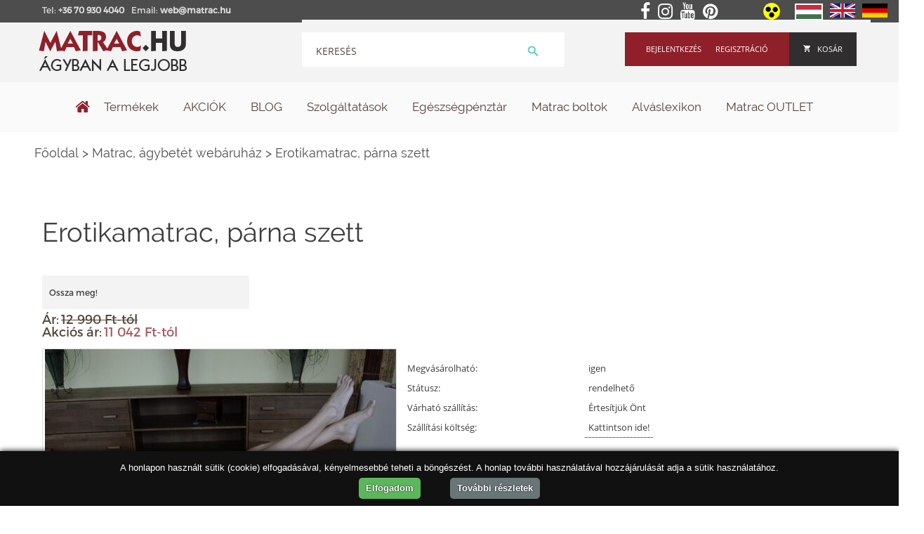

--- FILE ---
content_type: text/html; charset=utf-8
request_url: https://www.google.com/recaptcha/api2/anchor?ar=1&k=6LeepnkaAAAAABWbF_fepqxzhhyIAcmdBal2vKxT&co=aHR0cHM6Ly9tYXRyYWMuaHU6NDQz&hl=en&v=N67nZn4AqZkNcbeMu4prBgzg&size=normal&anchor-ms=20000&execute-ms=30000&cb=10e2lz9nlscd
body_size: 49567
content:
<!DOCTYPE HTML><html dir="ltr" lang="en"><head><meta http-equiv="Content-Type" content="text/html; charset=UTF-8">
<meta http-equiv="X-UA-Compatible" content="IE=edge">
<title>reCAPTCHA</title>
<style type="text/css">
/* cyrillic-ext */
@font-face {
  font-family: 'Roboto';
  font-style: normal;
  font-weight: 400;
  font-stretch: 100%;
  src: url(//fonts.gstatic.com/s/roboto/v48/KFO7CnqEu92Fr1ME7kSn66aGLdTylUAMa3GUBHMdazTgWw.woff2) format('woff2');
  unicode-range: U+0460-052F, U+1C80-1C8A, U+20B4, U+2DE0-2DFF, U+A640-A69F, U+FE2E-FE2F;
}
/* cyrillic */
@font-face {
  font-family: 'Roboto';
  font-style: normal;
  font-weight: 400;
  font-stretch: 100%;
  src: url(//fonts.gstatic.com/s/roboto/v48/KFO7CnqEu92Fr1ME7kSn66aGLdTylUAMa3iUBHMdazTgWw.woff2) format('woff2');
  unicode-range: U+0301, U+0400-045F, U+0490-0491, U+04B0-04B1, U+2116;
}
/* greek-ext */
@font-face {
  font-family: 'Roboto';
  font-style: normal;
  font-weight: 400;
  font-stretch: 100%;
  src: url(//fonts.gstatic.com/s/roboto/v48/KFO7CnqEu92Fr1ME7kSn66aGLdTylUAMa3CUBHMdazTgWw.woff2) format('woff2');
  unicode-range: U+1F00-1FFF;
}
/* greek */
@font-face {
  font-family: 'Roboto';
  font-style: normal;
  font-weight: 400;
  font-stretch: 100%;
  src: url(//fonts.gstatic.com/s/roboto/v48/KFO7CnqEu92Fr1ME7kSn66aGLdTylUAMa3-UBHMdazTgWw.woff2) format('woff2');
  unicode-range: U+0370-0377, U+037A-037F, U+0384-038A, U+038C, U+038E-03A1, U+03A3-03FF;
}
/* math */
@font-face {
  font-family: 'Roboto';
  font-style: normal;
  font-weight: 400;
  font-stretch: 100%;
  src: url(//fonts.gstatic.com/s/roboto/v48/KFO7CnqEu92Fr1ME7kSn66aGLdTylUAMawCUBHMdazTgWw.woff2) format('woff2');
  unicode-range: U+0302-0303, U+0305, U+0307-0308, U+0310, U+0312, U+0315, U+031A, U+0326-0327, U+032C, U+032F-0330, U+0332-0333, U+0338, U+033A, U+0346, U+034D, U+0391-03A1, U+03A3-03A9, U+03B1-03C9, U+03D1, U+03D5-03D6, U+03F0-03F1, U+03F4-03F5, U+2016-2017, U+2034-2038, U+203C, U+2040, U+2043, U+2047, U+2050, U+2057, U+205F, U+2070-2071, U+2074-208E, U+2090-209C, U+20D0-20DC, U+20E1, U+20E5-20EF, U+2100-2112, U+2114-2115, U+2117-2121, U+2123-214F, U+2190, U+2192, U+2194-21AE, U+21B0-21E5, U+21F1-21F2, U+21F4-2211, U+2213-2214, U+2216-22FF, U+2308-230B, U+2310, U+2319, U+231C-2321, U+2336-237A, U+237C, U+2395, U+239B-23B7, U+23D0, U+23DC-23E1, U+2474-2475, U+25AF, U+25B3, U+25B7, U+25BD, U+25C1, U+25CA, U+25CC, U+25FB, U+266D-266F, U+27C0-27FF, U+2900-2AFF, U+2B0E-2B11, U+2B30-2B4C, U+2BFE, U+3030, U+FF5B, U+FF5D, U+1D400-1D7FF, U+1EE00-1EEFF;
}
/* symbols */
@font-face {
  font-family: 'Roboto';
  font-style: normal;
  font-weight: 400;
  font-stretch: 100%;
  src: url(//fonts.gstatic.com/s/roboto/v48/KFO7CnqEu92Fr1ME7kSn66aGLdTylUAMaxKUBHMdazTgWw.woff2) format('woff2');
  unicode-range: U+0001-000C, U+000E-001F, U+007F-009F, U+20DD-20E0, U+20E2-20E4, U+2150-218F, U+2190, U+2192, U+2194-2199, U+21AF, U+21E6-21F0, U+21F3, U+2218-2219, U+2299, U+22C4-22C6, U+2300-243F, U+2440-244A, U+2460-24FF, U+25A0-27BF, U+2800-28FF, U+2921-2922, U+2981, U+29BF, U+29EB, U+2B00-2BFF, U+4DC0-4DFF, U+FFF9-FFFB, U+10140-1018E, U+10190-1019C, U+101A0, U+101D0-101FD, U+102E0-102FB, U+10E60-10E7E, U+1D2C0-1D2D3, U+1D2E0-1D37F, U+1F000-1F0FF, U+1F100-1F1AD, U+1F1E6-1F1FF, U+1F30D-1F30F, U+1F315, U+1F31C, U+1F31E, U+1F320-1F32C, U+1F336, U+1F378, U+1F37D, U+1F382, U+1F393-1F39F, U+1F3A7-1F3A8, U+1F3AC-1F3AF, U+1F3C2, U+1F3C4-1F3C6, U+1F3CA-1F3CE, U+1F3D4-1F3E0, U+1F3ED, U+1F3F1-1F3F3, U+1F3F5-1F3F7, U+1F408, U+1F415, U+1F41F, U+1F426, U+1F43F, U+1F441-1F442, U+1F444, U+1F446-1F449, U+1F44C-1F44E, U+1F453, U+1F46A, U+1F47D, U+1F4A3, U+1F4B0, U+1F4B3, U+1F4B9, U+1F4BB, U+1F4BF, U+1F4C8-1F4CB, U+1F4D6, U+1F4DA, U+1F4DF, U+1F4E3-1F4E6, U+1F4EA-1F4ED, U+1F4F7, U+1F4F9-1F4FB, U+1F4FD-1F4FE, U+1F503, U+1F507-1F50B, U+1F50D, U+1F512-1F513, U+1F53E-1F54A, U+1F54F-1F5FA, U+1F610, U+1F650-1F67F, U+1F687, U+1F68D, U+1F691, U+1F694, U+1F698, U+1F6AD, U+1F6B2, U+1F6B9-1F6BA, U+1F6BC, U+1F6C6-1F6CF, U+1F6D3-1F6D7, U+1F6E0-1F6EA, U+1F6F0-1F6F3, U+1F6F7-1F6FC, U+1F700-1F7FF, U+1F800-1F80B, U+1F810-1F847, U+1F850-1F859, U+1F860-1F887, U+1F890-1F8AD, U+1F8B0-1F8BB, U+1F8C0-1F8C1, U+1F900-1F90B, U+1F93B, U+1F946, U+1F984, U+1F996, U+1F9E9, U+1FA00-1FA6F, U+1FA70-1FA7C, U+1FA80-1FA89, U+1FA8F-1FAC6, U+1FACE-1FADC, U+1FADF-1FAE9, U+1FAF0-1FAF8, U+1FB00-1FBFF;
}
/* vietnamese */
@font-face {
  font-family: 'Roboto';
  font-style: normal;
  font-weight: 400;
  font-stretch: 100%;
  src: url(//fonts.gstatic.com/s/roboto/v48/KFO7CnqEu92Fr1ME7kSn66aGLdTylUAMa3OUBHMdazTgWw.woff2) format('woff2');
  unicode-range: U+0102-0103, U+0110-0111, U+0128-0129, U+0168-0169, U+01A0-01A1, U+01AF-01B0, U+0300-0301, U+0303-0304, U+0308-0309, U+0323, U+0329, U+1EA0-1EF9, U+20AB;
}
/* latin-ext */
@font-face {
  font-family: 'Roboto';
  font-style: normal;
  font-weight: 400;
  font-stretch: 100%;
  src: url(//fonts.gstatic.com/s/roboto/v48/KFO7CnqEu92Fr1ME7kSn66aGLdTylUAMa3KUBHMdazTgWw.woff2) format('woff2');
  unicode-range: U+0100-02BA, U+02BD-02C5, U+02C7-02CC, U+02CE-02D7, U+02DD-02FF, U+0304, U+0308, U+0329, U+1D00-1DBF, U+1E00-1E9F, U+1EF2-1EFF, U+2020, U+20A0-20AB, U+20AD-20C0, U+2113, U+2C60-2C7F, U+A720-A7FF;
}
/* latin */
@font-face {
  font-family: 'Roboto';
  font-style: normal;
  font-weight: 400;
  font-stretch: 100%;
  src: url(//fonts.gstatic.com/s/roboto/v48/KFO7CnqEu92Fr1ME7kSn66aGLdTylUAMa3yUBHMdazQ.woff2) format('woff2');
  unicode-range: U+0000-00FF, U+0131, U+0152-0153, U+02BB-02BC, U+02C6, U+02DA, U+02DC, U+0304, U+0308, U+0329, U+2000-206F, U+20AC, U+2122, U+2191, U+2193, U+2212, U+2215, U+FEFF, U+FFFD;
}
/* cyrillic-ext */
@font-face {
  font-family: 'Roboto';
  font-style: normal;
  font-weight: 500;
  font-stretch: 100%;
  src: url(//fonts.gstatic.com/s/roboto/v48/KFO7CnqEu92Fr1ME7kSn66aGLdTylUAMa3GUBHMdazTgWw.woff2) format('woff2');
  unicode-range: U+0460-052F, U+1C80-1C8A, U+20B4, U+2DE0-2DFF, U+A640-A69F, U+FE2E-FE2F;
}
/* cyrillic */
@font-face {
  font-family: 'Roboto';
  font-style: normal;
  font-weight: 500;
  font-stretch: 100%;
  src: url(//fonts.gstatic.com/s/roboto/v48/KFO7CnqEu92Fr1ME7kSn66aGLdTylUAMa3iUBHMdazTgWw.woff2) format('woff2');
  unicode-range: U+0301, U+0400-045F, U+0490-0491, U+04B0-04B1, U+2116;
}
/* greek-ext */
@font-face {
  font-family: 'Roboto';
  font-style: normal;
  font-weight: 500;
  font-stretch: 100%;
  src: url(//fonts.gstatic.com/s/roboto/v48/KFO7CnqEu92Fr1ME7kSn66aGLdTylUAMa3CUBHMdazTgWw.woff2) format('woff2');
  unicode-range: U+1F00-1FFF;
}
/* greek */
@font-face {
  font-family: 'Roboto';
  font-style: normal;
  font-weight: 500;
  font-stretch: 100%;
  src: url(//fonts.gstatic.com/s/roboto/v48/KFO7CnqEu92Fr1ME7kSn66aGLdTylUAMa3-UBHMdazTgWw.woff2) format('woff2');
  unicode-range: U+0370-0377, U+037A-037F, U+0384-038A, U+038C, U+038E-03A1, U+03A3-03FF;
}
/* math */
@font-face {
  font-family: 'Roboto';
  font-style: normal;
  font-weight: 500;
  font-stretch: 100%;
  src: url(//fonts.gstatic.com/s/roboto/v48/KFO7CnqEu92Fr1ME7kSn66aGLdTylUAMawCUBHMdazTgWw.woff2) format('woff2');
  unicode-range: U+0302-0303, U+0305, U+0307-0308, U+0310, U+0312, U+0315, U+031A, U+0326-0327, U+032C, U+032F-0330, U+0332-0333, U+0338, U+033A, U+0346, U+034D, U+0391-03A1, U+03A3-03A9, U+03B1-03C9, U+03D1, U+03D5-03D6, U+03F0-03F1, U+03F4-03F5, U+2016-2017, U+2034-2038, U+203C, U+2040, U+2043, U+2047, U+2050, U+2057, U+205F, U+2070-2071, U+2074-208E, U+2090-209C, U+20D0-20DC, U+20E1, U+20E5-20EF, U+2100-2112, U+2114-2115, U+2117-2121, U+2123-214F, U+2190, U+2192, U+2194-21AE, U+21B0-21E5, U+21F1-21F2, U+21F4-2211, U+2213-2214, U+2216-22FF, U+2308-230B, U+2310, U+2319, U+231C-2321, U+2336-237A, U+237C, U+2395, U+239B-23B7, U+23D0, U+23DC-23E1, U+2474-2475, U+25AF, U+25B3, U+25B7, U+25BD, U+25C1, U+25CA, U+25CC, U+25FB, U+266D-266F, U+27C0-27FF, U+2900-2AFF, U+2B0E-2B11, U+2B30-2B4C, U+2BFE, U+3030, U+FF5B, U+FF5D, U+1D400-1D7FF, U+1EE00-1EEFF;
}
/* symbols */
@font-face {
  font-family: 'Roboto';
  font-style: normal;
  font-weight: 500;
  font-stretch: 100%;
  src: url(//fonts.gstatic.com/s/roboto/v48/KFO7CnqEu92Fr1ME7kSn66aGLdTylUAMaxKUBHMdazTgWw.woff2) format('woff2');
  unicode-range: U+0001-000C, U+000E-001F, U+007F-009F, U+20DD-20E0, U+20E2-20E4, U+2150-218F, U+2190, U+2192, U+2194-2199, U+21AF, U+21E6-21F0, U+21F3, U+2218-2219, U+2299, U+22C4-22C6, U+2300-243F, U+2440-244A, U+2460-24FF, U+25A0-27BF, U+2800-28FF, U+2921-2922, U+2981, U+29BF, U+29EB, U+2B00-2BFF, U+4DC0-4DFF, U+FFF9-FFFB, U+10140-1018E, U+10190-1019C, U+101A0, U+101D0-101FD, U+102E0-102FB, U+10E60-10E7E, U+1D2C0-1D2D3, U+1D2E0-1D37F, U+1F000-1F0FF, U+1F100-1F1AD, U+1F1E6-1F1FF, U+1F30D-1F30F, U+1F315, U+1F31C, U+1F31E, U+1F320-1F32C, U+1F336, U+1F378, U+1F37D, U+1F382, U+1F393-1F39F, U+1F3A7-1F3A8, U+1F3AC-1F3AF, U+1F3C2, U+1F3C4-1F3C6, U+1F3CA-1F3CE, U+1F3D4-1F3E0, U+1F3ED, U+1F3F1-1F3F3, U+1F3F5-1F3F7, U+1F408, U+1F415, U+1F41F, U+1F426, U+1F43F, U+1F441-1F442, U+1F444, U+1F446-1F449, U+1F44C-1F44E, U+1F453, U+1F46A, U+1F47D, U+1F4A3, U+1F4B0, U+1F4B3, U+1F4B9, U+1F4BB, U+1F4BF, U+1F4C8-1F4CB, U+1F4D6, U+1F4DA, U+1F4DF, U+1F4E3-1F4E6, U+1F4EA-1F4ED, U+1F4F7, U+1F4F9-1F4FB, U+1F4FD-1F4FE, U+1F503, U+1F507-1F50B, U+1F50D, U+1F512-1F513, U+1F53E-1F54A, U+1F54F-1F5FA, U+1F610, U+1F650-1F67F, U+1F687, U+1F68D, U+1F691, U+1F694, U+1F698, U+1F6AD, U+1F6B2, U+1F6B9-1F6BA, U+1F6BC, U+1F6C6-1F6CF, U+1F6D3-1F6D7, U+1F6E0-1F6EA, U+1F6F0-1F6F3, U+1F6F7-1F6FC, U+1F700-1F7FF, U+1F800-1F80B, U+1F810-1F847, U+1F850-1F859, U+1F860-1F887, U+1F890-1F8AD, U+1F8B0-1F8BB, U+1F8C0-1F8C1, U+1F900-1F90B, U+1F93B, U+1F946, U+1F984, U+1F996, U+1F9E9, U+1FA00-1FA6F, U+1FA70-1FA7C, U+1FA80-1FA89, U+1FA8F-1FAC6, U+1FACE-1FADC, U+1FADF-1FAE9, U+1FAF0-1FAF8, U+1FB00-1FBFF;
}
/* vietnamese */
@font-face {
  font-family: 'Roboto';
  font-style: normal;
  font-weight: 500;
  font-stretch: 100%;
  src: url(//fonts.gstatic.com/s/roboto/v48/KFO7CnqEu92Fr1ME7kSn66aGLdTylUAMa3OUBHMdazTgWw.woff2) format('woff2');
  unicode-range: U+0102-0103, U+0110-0111, U+0128-0129, U+0168-0169, U+01A0-01A1, U+01AF-01B0, U+0300-0301, U+0303-0304, U+0308-0309, U+0323, U+0329, U+1EA0-1EF9, U+20AB;
}
/* latin-ext */
@font-face {
  font-family: 'Roboto';
  font-style: normal;
  font-weight: 500;
  font-stretch: 100%;
  src: url(//fonts.gstatic.com/s/roboto/v48/KFO7CnqEu92Fr1ME7kSn66aGLdTylUAMa3KUBHMdazTgWw.woff2) format('woff2');
  unicode-range: U+0100-02BA, U+02BD-02C5, U+02C7-02CC, U+02CE-02D7, U+02DD-02FF, U+0304, U+0308, U+0329, U+1D00-1DBF, U+1E00-1E9F, U+1EF2-1EFF, U+2020, U+20A0-20AB, U+20AD-20C0, U+2113, U+2C60-2C7F, U+A720-A7FF;
}
/* latin */
@font-face {
  font-family: 'Roboto';
  font-style: normal;
  font-weight: 500;
  font-stretch: 100%;
  src: url(//fonts.gstatic.com/s/roboto/v48/KFO7CnqEu92Fr1ME7kSn66aGLdTylUAMa3yUBHMdazQ.woff2) format('woff2');
  unicode-range: U+0000-00FF, U+0131, U+0152-0153, U+02BB-02BC, U+02C6, U+02DA, U+02DC, U+0304, U+0308, U+0329, U+2000-206F, U+20AC, U+2122, U+2191, U+2193, U+2212, U+2215, U+FEFF, U+FFFD;
}
/* cyrillic-ext */
@font-face {
  font-family: 'Roboto';
  font-style: normal;
  font-weight: 900;
  font-stretch: 100%;
  src: url(//fonts.gstatic.com/s/roboto/v48/KFO7CnqEu92Fr1ME7kSn66aGLdTylUAMa3GUBHMdazTgWw.woff2) format('woff2');
  unicode-range: U+0460-052F, U+1C80-1C8A, U+20B4, U+2DE0-2DFF, U+A640-A69F, U+FE2E-FE2F;
}
/* cyrillic */
@font-face {
  font-family: 'Roboto';
  font-style: normal;
  font-weight: 900;
  font-stretch: 100%;
  src: url(//fonts.gstatic.com/s/roboto/v48/KFO7CnqEu92Fr1ME7kSn66aGLdTylUAMa3iUBHMdazTgWw.woff2) format('woff2');
  unicode-range: U+0301, U+0400-045F, U+0490-0491, U+04B0-04B1, U+2116;
}
/* greek-ext */
@font-face {
  font-family: 'Roboto';
  font-style: normal;
  font-weight: 900;
  font-stretch: 100%;
  src: url(//fonts.gstatic.com/s/roboto/v48/KFO7CnqEu92Fr1ME7kSn66aGLdTylUAMa3CUBHMdazTgWw.woff2) format('woff2');
  unicode-range: U+1F00-1FFF;
}
/* greek */
@font-face {
  font-family: 'Roboto';
  font-style: normal;
  font-weight: 900;
  font-stretch: 100%;
  src: url(//fonts.gstatic.com/s/roboto/v48/KFO7CnqEu92Fr1ME7kSn66aGLdTylUAMa3-UBHMdazTgWw.woff2) format('woff2');
  unicode-range: U+0370-0377, U+037A-037F, U+0384-038A, U+038C, U+038E-03A1, U+03A3-03FF;
}
/* math */
@font-face {
  font-family: 'Roboto';
  font-style: normal;
  font-weight: 900;
  font-stretch: 100%;
  src: url(//fonts.gstatic.com/s/roboto/v48/KFO7CnqEu92Fr1ME7kSn66aGLdTylUAMawCUBHMdazTgWw.woff2) format('woff2');
  unicode-range: U+0302-0303, U+0305, U+0307-0308, U+0310, U+0312, U+0315, U+031A, U+0326-0327, U+032C, U+032F-0330, U+0332-0333, U+0338, U+033A, U+0346, U+034D, U+0391-03A1, U+03A3-03A9, U+03B1-03C9, U+03D1, U+03D5-03D6, U+03F0-03F1, U+03F4-03F5, U+2016-2017, U+2034-2038, U+203C, U+2040, U+2043, U+2047, U+2050, U+2057, U+205F, U+2070-2071, U+2074-208E, U+2090-209C, U+20D0-20DC, U+20E1, U+20E5-20EF, U+2100-2112, U+2114-2115, U+2117-2121, U+2123-214F, U+2190, U+2192, U+2194-21AE, U+21B0-21E5, U+21F1-21F2, U+21F4-2211, U+2213-2214, U+2216-22FF, U+2308-230B, U+2310, U+2319, U+231C-2321, U+2336-237A, U+237C, U+2395, U+239B-23B7, U+23D0, U+23DC-23E1, U+2474-2475, U+25AF, U+25B3, U+25B7, U+25BD, U+25C1, U+25CA, U+25CC, U+25FB, U+266D-266F, U+27C0-27FF, U+2900-2AFF, U+2B0E-2B11, U+2B30-2B4C, U+2BFE, U+3030, U+FF5B, U+FF5D, U+1D400-1D7FF, U+1EE00-1EEFF;
}
/* symbols */
@font-face {
  font-family: 'Roboto';
  font-style: normal;
  font-weight: 900;
  font-stretch: 100%;
  src: url(//fonts.gstatic.com/s/roboto/v48/KFO7CnqEu92Fr1ME7kSn66aGLdTylUAMaxKUBHMdazTgWw.woff2) format('woff2');
  unicode-range: U+0001-000C, U+000E-001F, U+007F-009F, U+20DD-20E0, U+20E2-20E4, U+2150-218F, U+2190, U+2192, U+2194-2199, U+21AF, U+21E6-21F0, U+21F3, U+2218-2219, U+2299, U+22C4-22C6, U+2300-243F, U+2440-244A, U+2460-24FF, U+25A0-27BF, U+2800-28FF, U+2921-2922, U+2981, U+29BF, U+29EB, U+2B00-2BFF, U+4DC0-4DFF, U+FFF9-FFFB, U+10140-1018E, U+10190-1019C, U+101A0, U+101D0-101FD, U+102E0-102FB, U+10E60-10E7E, U+1D2C0-1D2D3, U+1D2E0-1D37F, U+1F000-1F0FF, U+1F100-1F1AD, U+1F1E6-1F1FF, U+1F30D-1F30F, U+1F315, U+1F31C, U+1F31E, U+1F320-1F32C, U+1F336, U+1F378, U+1F37D, U+1F382, U+1F393-1F39F, U+1F3A7-1F3A8, U+1F3AC-1F3AF, U+1F3C2, U+1F3C4-1F3C6, U+1F3CA-1F3CE, U+1F3D4-1F3E0, U+1F3ED, U+1F3F1-1F3F3, U+1F3F5-1F3F7, U+1F408, U+1F415, U+1F41F, U+1F426, U+1F43F, U+1F441-1F442, U+1F444, U+1F446-1F449, U+1F44C-1F44E, U+1F453, U+1F46A, U+1F47D, U+1F4A3, U+1F4B0, U+1F4B3, U+1F4B9, U+1F4BB, U+1F4BF, U+1F4C8-1F4CB, U+1F4D6, U+1F4DA, U+1F4DF, U+1F4E3-1F4E6, U+1F4EA-1F4ED, U+1F4F7, U+1F4F9-1F4FB, U+1F4FD-1F4FE, U+1F503, U+1F507-1F50B, U+1F50D, U+1F512-1F513, U+1F53E-1F54A, U+1F54F-1F5FA, U+1F610, U+1F650-1F67F, U+1F687, U+1F68D, U+1F691, U+1F694, U+1F698, U+1F6AD, U+1F6B2, U+1F6B9-1F6BA, U+1F6BC, U+1F6C6-1F6CF, U+1F6D3-1F6D7, U+1F6E0-1F6EA, U+1F6F0-1F6F3, U+1F6F7-1F6FC, U+1F700-1F7FF, U+1F800-1F80B, U+1F810-1F847, U+1F850-1F859, U+1F860-1F887, U+1F890-1F8AD, U+1F8B0-1F8BB, U+1F8C0-1F8C1, U+1F900-1F90B, U+1F93B, U+1F946, U+1F984, U+1F996, U+1F9E9, U+1FA00-1FA6F, U+1FA70-1FA7C, U+1FA80-1FA89, U+1FA8F-1FAC6, U+1FACE-1FADC, U+1FADF-1FAE9, U+1FAF0-1FAF8, U+1FB00-1FBFF;
}
/* vietnamese */
@font-face {
  font-family: 'Roboto';
  font-style: normal;
  font-weight: 900;
  font-stretch: 100%;
  src: url(//fonts.gstatic.com/s/roboto/v48/KFO7CnqEu92Fr1ME7kSn66aGLdTylUAMa3OUBHMdazTgWw.woff2) format('woff2');
  unicode-range: U+0102-0103, U+0110-0111, U+0128-0129, U+0168-0169, U+01A0-01A1, U+01AF-01B0, U+0300-0301, U+0303-0304, U+0308-0309, U+0323, U+0329, U+1EA0-1EF9, U+20AB;
}
/* latin-ext */
@font-face {
  font-family: 'Roboto';
  font-style: normal;
  font-weight: 900;
  font-stretch: 100%;
  src: url(//fonts.gstatic.com/s/roboto/v48/KFO7CnqEu92Fr1ME7kSn66aGLdTylUAMa3KUBHMdazTgWw.woff2) format('woff2');
  unicode-range: U+0100-02BA, U+02BD-02C5, U+02C7-02CC, U+02CE-02D7, U+02DD-02FF, U+0304, U+0308, U+0329, U+1D00-1DBF, U+1E00-1E9F, U+1EF2-1EFF, U+2020, U+20A0-20AB, U+20AD-20C0, U+2113, U+2C60-2C7F, U+A720-A7FF;
}
/* latin */
@font-face {
  font-family: 'Roboto';
  font-style: normal;
  font-weight: 900;
  font-stretch: 100%;
  src: url(//fonts.gstatic.com/s/roboto/v48/KFO7CnqEu92Fr1ME7kSn66aGLdTylUAMa3yUBHMdazQ.woff2) format('woff2');
  unicode-range: U+0000-00FF, U+0131, U+0152-0153, U+02BB-02BC, U+02C6, U+02DA, U+02DC, U+0304, U+0308, U+0329, U+2000-206F, U+20AC, U+2122, U+2191, U+2193, U+2212, U+2215, U+FEFF, U+FFFD;
}

</style>
<link rel="stylesheet" type="text/css" href="https://www.gstatic.com/recaptcha/releases/N67nZn4AqZkNcbeMu4prBgzg/styles__ltr.css">
<script nonce="tf3NqO43n42cneo0x-ucgQ" type="text/javascript">window['__recaptcha_api'] = 'https://www.google.com/recaptcha/api2/';</script>
<script type="text/javascript" src="https://www.gstatic.com/recaptcha/releases/N67nZn4AqZkNcbeMu4prBgzg/recaptcha__en.js" nonce="tf3NqO43n42cneo0x-ucgQ">
      
    </script></head>
<body><div id="rc-anchor-alert" class="rc-anchor-alert"></div>
<input type="hidden" id="recaptcha-token" value="[base64]">
<script type="text/javascript" nonce="tf3NqO43n42cneo0x-ucgQ">
      recaptcha.anchor.Main.init("[\x22ainput\x22,[\x22bgdata\x22,\x22\x22,\[base64]/[base64]/MjU1Ong/[base64]/[base64]/[base64]/[base64]/[base64]/[base64]/[base64]/[base64]/[base64]/[base64]/[base64]/[base64]/[base64]/[base64]/[base64]\\u003d\x22,\[base64]\x22,\[base64]/wpUbw6fDgMK1cgrDrjvCnT7Cj8OwasO/TcK/MMOYZ8OQOsKaOiVXXAHCksKjD8OQwokPLhIJKcOxwqhnCcO1NcO8KsKlwpvDtMOkwo8gb8OwDyrCpjzDpkHCiFrCvEd5wo8SSVQATMKqwq/Dg2fDlgwzw5fCpHrDgsOye8Kkwodpwo/Dq8KlwqodwpfChMKiw5xvw7x2wobDqMOew5/CkxzDswrCi8OzYyTCnMK7MMOwwqHCjGzDkcKIw4BDb8Ksw5YtE8OJTsK1wpYYD8K0w7PDm8OUWijCuEvDv0Y8wpgOS1tTAQTDuXXCh8OoCwZfw5Ecwptfw6vDq8KAw4caCMKLw7RpwrQ9wp3CoR/DnEnCrMK4w4rDsU/CjsOPwqrCuyPCqMOtV8K2FDrChTrCtGPDtMOCGUpbwpvDvMOkw7ZMdSdewoPDjHnDgMKJcSrCpMOWw57CqMKEwrvCucK1wqsYwoDCslvClh3CiUDDvcKHNgrDgsKTFMOuQMOdL0llw6bCuV3DkAIlw5zCgsOdwqFPPcKYCzB/P8Kyw4U+wobCmMOJEsK6fwp1woLDpX3DvmsmNDfDnsOWwo5vw69owq/CjE/[base64]/DvMOuwp1TNsKzwpEbL8KKbgdgw6TCs8OtwoTDvhA3bEV0Q8KMwrjDuDZWw70HXcOIwo9wTMKnw6fDoWhHwocDwqJEwqo+wp/CiUHCkMK0IhXCu0/DhsOlCErCmcK1PTbCjMOXVH8gw5DCsFDDkcOxSMK3aSrCkMOSw4nDocKdwq/DlHlKX1BmTcKUBllvwrNJbcOGwrd9JHpGw7PCuCk5EQgmw5nDqMOJNMOEw7BGw4d+w7QEwr/CmGN/Dyl9HBlMHWfDusOlbhYMHkzDuXTDuDPDuMO5BUJ2OEYBdMKawpzDsWB/EzIRw7TCmcOOMsOtw45aSMOPAkQMJmfClMKWPADCowFLYsKKw5zCtcKNPsKOHcO9IRnDoMOWw4PDo2XDhlJVfMKVwo3Di8O9w5Vrw6Akw7/CrkHDjAZjH8ODwq/DjMKHGCJJQMKGw5B7wpLDln7CjcKeamY8w5omwodyQcKqFB0rZsOSZcOXw4vCrTVSwp9xwo/DpGI/wqwvw7nDkcKvXcKuw6/[base64]/Dj8OabsOjw5sQw4zChynCmUDDtD1twqIGwpjDisKvwrcuESrDjcOawpDCpQpbwrXCv8KXOsKGw5zCuiPDjMO6wrXCkMK4wqPDrcO+wp7DoWzDv8O/w4lvYBFvwrbClcObw4TDrycAPQvCgXBqU8KfBcOAw67DusKGwoF3wolgI8OUUS3CvBjDhnXCrcK2EMOpw5VgNsOKYsOuwpLCoMOMIMOgfcKuw6jCgUweHsKURhbCjmjDmlbDv3oKw70BJ1TDl8K/wqLDiMKbGcKmA8KVTMKNTcKbFFNIw6A7dXR7wozCmMOHBSvDjcKPLMOTwqUDwpcJVcO9wpjDrMKdJcOhJQzDucK9OCdUZ0PChVY6w440wpLDgMKnTcKhR8KkwpV7wpwbKEFmJCTDmcOjwoXDnMKra1BlIcOxIAonw6teBX1XCcOpacOtGCDCgxLCqnJDwp3Ctk/[base64]/CnXpvIsK3woHDm3bCoHrDrD5JAMK+w6k2KTpVN8Kuw4FPw5bCkMOiwoZ7woLDqX8YwqPCjAnCocKBw6dQW23CiAHDv0TCkzrDpcOAwp5xwqTCoCd9AsKYNAbDqDNTGCLClQ/DvMK6w7/Cp8KUwrzDnwjCm1U/X8O9wofCv8O4eMK/w6Ztwo3DgMKEwqlXwowlw6tJLMOTwppjT8Ozwog5w7BuSsKJw7RQw4LDkl5dwqjDkcKSWVPCmhFmOzzCn8KwYsOJw57CrMOKwo4dI2zDvMOKw6fCr8K6ccK2HgfDqGtEwrxJw7TCg8OMwqHCgMK3BsK8w7whw6MFwpDCp8KFfl5Ebk5zwrVewoYrwq/ChsKew73DgQfDrEjDhsKNBS/CsMKWAcOpUMKZZsKeTjjDocOiw5w9w57CqVZyXQfCkMKGwr4HZcKASGHCgxzDt1MZwrNZdA5jwrUYYcOlXlXClgjCkcOEw4xowr0Sw7vCuFHDl8KJwr99woIMwqBTwosfaAfCpMKFwqwoC8K/[base64]/[base64]/[base64]/Cv8Otw6tmwqzDjcOqwpTDnUAnwqcJw6rDrTnCo0DDjV/Ci3nCjcOuwqrDusOdXmQdwrE/woHCmmfCpMKdwpbDlzVZA1/DhsOAZGkcGMKkWhsMwqTCuT/[base64]/Dm8K/w7TCvm0tUEvCpsOSDsKtwqpDSVLCh8KUwrXDjgMbWwvDhcOpaMOewrXCrQcdw6lowrPDo8OcMMKjwpzCj17DjGIxw57Drk99wofDk8OswpnCkcK6HcO4wo/Ch0nDskHCgXV8w4TDnm/DrcKHHHhcGsO/w4PChx9TJE/[base64]/DosOXaRtOw47CngnDp3PDji9kRhA5PgPCnMO/[base64]/[base64]/w4NKYcKWfcOzIMK3woJgw4fDlsKzw592w4lOb8Kqw6bCu0PDrjp6w5HDlcOhJ8KRwoRsS33CrBnClcK/JMOyOsKfCQLCoWwRCsKtw4/CkcOGwrQWw5bClsK2IsOWFldjX8O9MCY1GWXDm8KBw7ISwpbDjj/DtsKEQcKKw5FCSsKow63Cq8K/WiXDvFjCssKwT8O1w47CsCHCiSIwLMOlBcKxw4TDhxDDhsKbwqzCgMKXwrUjWyDCosO6Rmk/aMKnw68Iw7klw7DCj1ZDwqF+wpLCvlZpXmZAX3/CgMOkTsK6eFw0w7xmTcKVwoYiRsKpwrYow6jDjnkBHcOeFG5GDsOBbkrDkXDCmMOCYwzDlUc3wpNPFBxOw5HCjiXDqEhYP3cew6zCjgMbwrVGwogmw5NMFcOlw6vDlWTCr8OWwpvDrcK0w5hSFsKBwoQFw74tw54+fMOdOsODw6PDn8KTwq/DhX3CgMObw53Dp8Oiw6JSYVgqwoXCmA7DqcK4YXZSN8O1aytOw7rDmsOUw5rDlXN0wpI9w5BMwp/DocK8KF8rwo3Di8O+BMO4w4FReyjCv8KySRwdw5whYsKPwqfCmD3CgA/DhsKbG0nCs8OPw7HDhsKhcWDCrcKTw5cOaB/CnMKcw40Nw4bCrFUgbHHDjnHCpcOdUlnCksKqJQJxEsObcMKBLcKRw5YNwq3CimtvOsK2QMOpWsKsD8K4VDvCqxTCjUjDnsK9J8OVOMK8w7VidsOTTMO2wq4BwqM7BwgsYMOAVS/Ci8KhwqHDq8Kew7nCssO4N8KbMsKSfsOJZcOLwo9dwoTClyjCsDl0YHHCjMOSYELDvycEXWTCnUQtwrA5MsKPUFTCowhowpEywq3Ctj3Dr8O8w5BWwqwhw4IhQSvCtcOqw5tJV2h8wprDqxzCosOiNMO3W8Kiwq/[base64]/CisK1VB9PBcOOwoZxwrjDnmViw4NMwq9kN8KZw7MvbX3CoMOWwqU6wqUydcKcGsKDwo4Wwr8iw5QFw6fCnDPCrsO/Q3vCp2d3w7vDhcOOw6F4Ew/DuMKEw6F0wp99XyHCgmxrw7DDiXIfwrQfw4XCv0zDhcKkZCwOwrUnwq9uRMOLw4oBw7DDpcKILC1taWo7GxsMJ2jDl8OeJH83w7TDhcOKw6vCl8Ohw5N5w4zDn8O3w4rDvMODAm13w4k0DsOxw6zCiz3CvcO7wrFjwop/[base64]/woM0L1ggYlPCiMOWwqtULMOMEBlvAMKmZURvwoQPwr/DpGheVkrClhjChcKhNMKpw6nCkHB9R8O7woNNUMKMOTrDh1ghIXYkD3PCicODw7/Dl8KFwrTDpMOlfcK0cVE9w5zCpmgPwr9rQcKyR2/DnsKtwpXCm8KGw77DrMOlBMKuKsO6w6jCmg3CosK0w7l4fkRiwqrChMOQfsOxFcKWT8K1wrJiGVgmGjBlTmzDhCPDvmXCpsKDwqLCqWrDvcOYW8OWXMO9KWgKwrcTLmgLwpMiwqDCjsO5wrh8R0fDssOgwpXCiRjCs8Ohwr1TRMOawoNIJcKaYCPChTZfwqB7ZR/DiyTCkBTCu8O0McKBOEHDosOjw6/[base64]/CrcKJDMKIw5d5w6TCsMO8w7NDPcOVMMOOw4TCsCNGHTnDoX3ChU/DssOMXcOXDHQvw6AmCGjCh8K5bsKmw5EjwoM2w5cFw6HDt8K3wo/Co1QZBCzDhcOqw6HCtMOhwq3CsD5Hwo9Zw4XCrH/[base64]/DqwY5DTvDnyATdXnDokx3w7sia8OkwpBocMOBwpcUwrc1BMK0GMKJw57DtsKWwrcoIHHDq1TCm20DRFIhwp0fwovCqcKCwqMYQ8Opw6bDri3CghPDiH/CkcKVwpB4wofDmMOlMsKcQ8KOw6sjwqMeNEXDrsO4w6LCrcKxUTnDgsO9wrvCsywOw6wYw64pw59UFyhJw5rDoMKMVSd7w6xbaSxZJcKONcOUwqcORVzDo8OjYXnCvWIwDcOWClHCusK/K8KaUGREQ33DssKgckxDw7HCt1TCl8OlfDPDrcKZLCE7wpBFwrsJwq0Sw6dTHcOqcGLCisKANsOzdk5BwoHCiDnCsMOawoxpw7AFIcOUw4AxwqdLwrfDu8OtwqczPHo3w5XDkMK9YsK7RBbCkB8UwqTCq8KGw4UxLQZ/w7rDjMOQe09Ewq/Dn8O6RMOQw6zCjWZiQxjCmMKITcOvw4bDkBnDkMOgwq/Cl8OLG1d/asOAwoIpwoPCqMKmworCjQ3DvcKdwpsabcOgwo19I8KZwpBEEsKhGsKzw5t+KsK6Y8ODwpPDs2Q/w65YwrIhwrIbN8O8w4t5w4Uaw61lwpjCvcOXwoBfG2rCmsKsw4UUQMKJw4gAwpcOw7TCr3zCoEB0w4jDr8OYw7ZGw5c4MsKSZcKLw7DDsSLCkVrDsVfCmcKqDsOLS8OeZMKoEMO9wpd7wo7CoMK3w6DDusKAw4TDo8O/VjgNw4Bka8OsAGrDqMKYQA/Dizw8UMOkF8K3XMKcw6lQw6oww4J4w5plCVMbdTrCumEIwp7DpMK5TzXDlRnDqcO6wrlMwqDDsn3DmcOmFcKBHB0GDsOQFMKoMzrDkmPDqE9TdsKBw6DDkMKNwpTDjhTDvcO6w5HCun/Cthtvw7Unw6NJwp5kw6rDqMO8w4jDjMOCwpwjRx89K37CjMO3wqsPTcOSZU0yw5AVw5HDh8KrwoE8w5QAwrbCksOfw5vCj8OIwpZ7JEvDrlfCtx1qw4UFw6ZCw6nDiF0XwrQPUMO/DcOfwqbCqVRdWMKXJcOVwp1Yw6h+w5Ywwr/[base64]/[base64]/fBXCghNFw7k8wrcZw6HChVFbB8Kee8OELcOywrorR8K1wrXCgcK2LzrDj8K/[base64]/PMO/AsOLw4HDjFHCmjMyf0HDvsOiwpTCpcO1BzDDlcONwq3ChXxEf1fCuMOBG8KeLTTDvMOUB8KSLVvDjMKeMMKBPVTDpsKQMMOAwqwYw71Aw6fChMOiH8Olw6wow49kLk/Cq8OCfcKDwqDCh8OLwoJ/w67DlsOKU389wo3DrMOBwodrw7fDtMOzw6gdwqjCmVXDoV9Obx17w78rwqvDn1/DnzTCgExkR2oaScOqEMKiwqvCoHXDhz3CgcOAXQckUsKpZ3Idw6o9cVJ2wpAmwpTDvsKTw4TDq8O7bHd4w5/ChcKyw7R/A8O6MAzCmMKkw54Bw4x8bCXDrcKlfAZQdzfDqnXCszgcw6ARwqwkMsOxwrhefcKRw7VaccOaw4EpJFI7NA1/w5DCvwwLVyrChGY5A8KFSXEjJkBzSRBnIcOUw5nCp8Obw6h8w7k3dsK5JMO0wol0wpfDvsOObCkVFB/Do8OLwpx0dsOHwr3CrltKw4/DmwbClMKHN8KIw65OWEMdBA5vwrIbXSLDksOcJ8OJesKsT8KzwpTDp8O7ckpxSwTCvMOiTm3DgF3DvBY+w5JYBcOJw4QCwpnDqG5OwqLDl8OfwowHNMOLwpvCtWnDkMKbw6dQKiImwoTCq8OBw6DChBItCjouPTXCsMKHwq7CvcO3wpN/[base64]/Dl0jCvsKSw5p9WRZ2wqswXcKZTMORw5ZqagpLZsKjwq14B0ttZi3CpkHCpMKKEcOXwoUkw655FsOBw6UMdMOuw4IgRyrDtcOvAcKTw4/Dv8Kfwp/CrmzCqcOSw79iXMOZbMO4PyXCiRDDg8KWJ2HCkMKMNcKXEErDrsOgPF0bw4/Di8KpCMO3EGbDpQrDuMK1wqjDmGtXU1c5w7Mgw74sw7TClwbDvMOAwpfDo0cXBT9MwokqMRdmIxnCtsOuG8KNE3BrGhjDjMK8H0LCucK/e13CoMOwN8OqwoA5wp5ZDQ3CssORwp/CusO3wrrDu8Ogw4zDh8O7wqvDhcKVeMKTcVPDhnzCu8KTGsOAwpUTciJBCzLDhiQUTU7Csxsbw60CQ1d4IsKYwrrDq8O/wqrCvlnDqXzDnk1wWcONXcKSwpxfJH7CrGtzw74swpzCgDFPwp/[base64]/DnjEubMOmQsKiSsK/w5IxwqDDsjYTBcOow5rCr3YhD8OtwpnDhcODOMKzw6XDlsOkw78sYWt6wr8lKcOqw6/DkhwcwrXDtQ/CnRbDtsK4w61NdsK6wr16MjVvw5vDr2peCTYJBsKJAsO4UhHDlX/Ckil4H0QPwqvCu14pcMKtKcO3N0/Dg2EAbsKxw7J/bMK6wpEhUcKPwoDDkEgneXlRMB1ZBcKuw6LDjMKCZsKLwoptwprCp2fCu3dOwozCsFTCl8OFwp8/wpzCiX3DrUdJwp8Sw5LCryQRwpIKw63Ct2rDrjEOfj16YyoqwqzCkcKFc8KjXhlSfMOTwpLDicKVw63DoMKAwoQJLA/DtxM/woIga8OJwrjDkWzCm8Okw75Vw6/DksKIUjrDpsKyw4HDvDoENEPDl8K8wrB1Wz5kV8KPw67CmMODS3Qjwo7DrMO+w6LCi8O2wqYfO8KsfcOJw50Iw5LCvGJsaSNhA8O+X3/CqMOTSX9zwrHCmcKGw55wIh/[base64]/w4RWwqZ1w4d2LxwqT8Opw6dEw6/[base64]/DvhXCqFV7wqETwoAjw59SbcKlMW3DjUTDicKUwrJVGGtTwqfCsBoAd8ORIcKLCMO3EkAVasKcBD9ZwpIWwq5Pd8OEwrnCk8K+aMOmw6DDmDlsEn/ClGvDosKPPEnDuMKeeVZaJsOBw5gqfkHChQbCoTfClMKHKizDs8KNwqMvUUY7BEnCpw3ClsO7LR5yw7gWAnDDocKxw6JFw5AmVcKYw5cgwrzCpcOmw6IyPkVQeT/DtMKBKzHCpMKiwqzCpMKzwpQzEsOJb1xwbEvDicO7w6hUFWbClsKGwqZmZxNQwpkfFGTDhVLCoVUEwpnDpjLChsOPA8OBw7Juw4Ame2MdBydqw6DCqh1Jw67CgCnCuRBPax/[base64]/DuATDnsOowqAWwpDCicKTa8OEMMOhHWfChyAiwrTCtMKiworCmMOuAMO2exERwrcgAG7DrsKww6xEw7/Cm0TDhmTDksOyRsOLw7c5w75uW1DCiEnDqhlpTkHCqiDCp8OBKjTDqwV0w7LClsKQw6PCtjc6w6hTMBLCijtEwo3DlMOFLMOeWw8LAlnDpy3CrcOPwoHDj8OwwqvDg8ORwo4mw6jCssOjfkQ9wotHwprCuG/DuMOHw4ZhY8Okw64vOMKrw6RPw7U9IVrDhsKXMMOoW8O/w6HDu8OJwrNWbGYZw63Du3xxQ2HDgcODPB91woTDrMOjwrQ9RcK2KmtrQMKXKsOzw7rCvsO1OsOXw53Dj8KVMsK+GsKxHAgFw4xJUDYTHsOEflYsax7Dq8Okw7EKS3tsGMKiw4DCmiYBIi5XB8Kxw7/[base64]/DjVrDr8OGUgDCgkPCr8OtIcKuw6oofsKNKQbDg8Oaw73ChETDqF3DjWpUwoLCqF7CrMOrb8OUdBd+Gn3CksKww7k6w544woxTw6jDg8K5asKzU8KCw61aXhRSe8O3VjYYwqceOGAowp0LwopLSR08DllIwr/DvnvDpGrDiMKewpAUw6LDhAXDvsOOFn3Cv0cMwqTCrA04Zy/DhlFsw77DhQAMwqfCvMKsw5LColHDvG/DmkYCVQIbworDtjQsw53Cl8OHw57Cq1l/woJaJQ/CqGBEwqHDmsKxcy/CscKzUi/CgUXCq8Kpw5/Do8Kow7fDt8KbUHbCq8OzJTt1CMKiwobDoToqc3wiU8KrPMOnTnfChmrCsMOafD/[base64]/TGTDusO6w6rCncK2w4nCsUPCmBw2w5/CmmV0VgXDqFwZwrDCr0jDrEMMWCTClTd7FcKSw50VHlLCvcOOJMOWwozCr8KFw6zCq8KBwr5Cwo8fwofDqngoOW0WDsKpwo5mw5NJwokXwo7CvsKFR8KiGMKWcF9DVm48wrNeN8KPBMOEdMO3w7gpw4EAwqPCvDR/CcO9w6bDqMK6woQjwpPCkk3DhMO/[base64]/eF8bw6DDkMODTw0nwr8Xwp/ChcKrOUUTL8OJwr8dBsOYPCsNw67DlMObwrJGY8OGR8K1wow2w7kDT8Oww6c5w4bCvsOaNk/[base64]/CpUvDriUvw4bCo0HDpCpWOsKvPDXCh3tqO8KeF0g5AsKbJ8KQURLChATDicOuZ2lww4xww6IzGMK6w7HCisKDS37CksOTw7UCw7cOwr12RzfCrMO5wqUpwqrDqCDCrxDCvMOyHcKXTid7BTxOw4/DshItw7PDqcKEwp/[base64]/ClsKJelDDrcKhFMKWecKBKsOjwrTDrh7DisOIwqk+PMKucsOfM2AQc8K7woLDssKlwqMSwo/DiRHCoMOrBjfDgcKKcX9IwqjDg8Obwr0WwoDDgQDChsOqwrxjw5/DqsO/AsOdw6FicFgQVmvCn8KQRsKXwqzCjSvCnsKgwrjDoMKKwqrDjnEvDT/[base64]/CmMOTZcKRGl/DhcO3w77Dt8OJIMKMSzDDjiRkS8K2C15ww57ChkrDhcKEwps7UEEOw5ovwrHCn8OGwoLCkcKNw5smO8Kaw6F1wo7DjMOaT8KiwpctYXjCpSLClMOJwqLDgS8twpRHT8OXwp3DpMK4X8Okw6pQw4/Dqn05GyZQWysXIEHDpcKLwqpPCXPDs8O0bSXCilAVwrbDnsK4w53DksKcHTRECDdlL1ceQEbDgMO/fTkbwpPCginDuMOCSnVHwoghwq1xwqPCv8Kmw59RTkpwOMKEfhUAwo4eOcKxfSrCusOjwoZBwobDl8KycMKmwq3DtBHDszEWwofCvsOpw63Dln7DqMOtwrfCg8OVJMKAGMKQMsKZwp/DrsKOAsKww7nCnsO1wp8lRj3DhlPDlnpCw7xCDcOSwqpaLsOzw6ksdcKKGcO9wrk3w6dkUT/ClMKzXTPDtg7DoijCisK1KsOJwrALw7/[base64]/[base64]/[base64]/CnB5EeGPDmsOuw6lsCsObwqTDvnfDjMOCwpXDrMOLR8Onw6fCiUEywo9pXcKvw5TDmsOMHlojw4jDh2HDgMOYMyjDv8ObwoHDi8OGwqnDoxjDqMK4w57CnGwCRHk2S2N2CMKGZnowMVlPBB3DozXCm1Qpw5LCmi5nDsOgw5FCwrjCjy3CmT/DvMKrwqt7B2YCbcOcZDbCgcONAi3DgMOxw7sTwrsyJsKrwohIYcKsczh6H8Otwr3DvGw7w4vCh0rDk2HCky7DhMOdw5Enw5zCrSrDiBJow5N5wrrDhMOowowkSEzCi8K0cSMtVV19w613OynDpsOHcsKpWFFGwpE/[base64]/DkMKGwq7CuDzCrynCnMOqfcOGXsKDwqwFwoEBO8KJwpQvZcK4wqImw5zDsx7Ds35uaRvDpzsUBcKBwrrDrMOIdXzCgVREwpM7w64Xwp/CrBUOSlbDvcOSwoomwp/DusOrw7s5Q1xPwq/[base64]/[base64]/[base64]/[base64]/Dn8KUZsOewrdEwoTDjTY+woTCl8Ofc8O/EMK+wrDCssKMMcORw61FwqLDtcOUdhgHw6nDhnlUwp8DITIew6vDpHPDoWHDncOeJiHCmMOSXn1FQXQiw7IIDSQ2QcKgVGhBTHcQH0t8CsOoNcOtJcKcPsOwwpAVAcKZO8OVLmTDh8O7XC/CuDHDgcO1aMOtV1ZfTMK8dT/CrcOKaMOVw4hobMOBYV/CkFIaW8K2wpzDm3/DosKaIgAAHxfCjz9zwogGccKewrnDuS0tw45HwrLDhQHCqgnCuGPDqsOCwqkOJMKpNMKhw6I0wrbDuxHDjsK8woXDrcO6LsK7XMOgZi8mw6PCmTXCmzTDhl97w4gHw6fCjsOJw4ddEcKyRMOUw7zDqMK7eMKtwrzDmFvCqn/CjBXCnmljw4IAf8OMw604am0VwqjDil9iXjXDih/Ct8OzTWtyw47DtwjChEEvw4IGwo/Cl8OXw6dERcK0PMKHb8Oaw7wIw7TCngZOAcKsH8Kpw7jCmMK3wpbDvcKSa8Kiw6rCuMODw6XChMKew4omwrFQYCQwPcKFw7vDp8OiBAp4A0E+w6B8GX/Ck8KFPMOGw77CgMOyw7vDnsOLGsOvLxLDtcKDOsKRXgvDhsK5wqhAwqfDvsO5w6jDuRDCq27Dv8K4XSzDo13DixVZw5fCusONw4BvwrPCtsKvKcKmwoTDjsKrw6x/bMKrwp7DtEHDvhvDgi/[base64]/[base64]/CusKqw5/[base64]/Cgj8qSXLCl3h9ScK1w6fCrMKtw53CqCzDuS0rWGIZL0tFUgnDgFPCtMKmwp3CksK/F8OVwq/DusOQemTCjG/Dt3XDq8O6D8OtwqjDhMKFw4DDosKbAxtAwp5Vw4bCgkdWw6TCoMONw6Jlw5FawpzDvMKaSCbDv1nDhsOZwoAww7QYfsKkw6LCkFPDk8OJw77DgMOjaxvDqMOMw4/DqjTCpsK0e0bCrFQgw6PCqsOxwpsRWMOZw6rCik5pw5pXw5/CpcOkRMOEBjDCr8O2WkDDtV8/woPCuxY3wq5rw4kpEGvDiVJpwpBJwoMSw5ZkwpV9w5BXFVHDkETCksK9wpvCicK5w5tYw51LwqRmwqDCl8O/Gjw3w6Mjwpw5wqjCkzDDl8OqZsKOFHbCmFRNaMOcVH5VTsOpwqrDnAnDiCgyw7ovwofDjsKtwo8GbsKew5VawqBaNTgOw4d1DHQAwrLDjiXDncOiOsO7AcK7J0kweDBvw5LDjcOXwoI/[base64]/DlBIrSsOrPcObw5RCKMKgw6VvbXLDoHFGwqzDoA/[base64]/woDChcOMwo7Ch8OGwojCjMK/RW8MHsORw4lGwrcEE2nCkWfDpcKUwo/DncOSM8Kcw4HCtcOYAW8GTBN2VcKxS8OGwobDgGDCgjoNworCg8KGw57DggHDuF7Dm0XCr3rCpzs7w5Uuwp4nw4t4wo3DgC4yw4xXw5vCv8OHDcKTw5ZRb8Kvw7PDqWzChXp/[base64]/[base64]/LQXDmSjDn8Kowp1iwr5kw7RkwpgawrsefRLCmRxHKBtXLsKPY3rDlMOLeUrCpnU0OG1kw4sGwo3DonEHwrNVFD7Cu3dWw6vDgHVRw5rDlGnDpw4IZMOHw77DvHcbwqHDrG1hw79cMcKFc8O5ZsOeVMOdNcKzPHtpw5xzw7/DqF0mEA07wrrCrMKxMTRTw6/DqmQewpQaw5jCkjTCnCPCrgDDusOoT8O4w5hZwpFWw5wGJMOowonCmlIkQsOcd3jDq2zDkcOgX0bDqh9jbENxbcKvKRgZwrU7w6LDp3RJwrjDpMKfw4LCjx8+C8K/wpXDlMOVwq9ewqcfLXMzb37CqSTDpSPDhy3Cq8KXW8K9w4zDqyzCpCcmw4M4XsKpJ3bCnMK6w5DCq8KVMMKXUz5awpdyw58Bw5l0w4IaU8KaVBgbMW1ZQMObSF7ClMK0wrdYwpPDiFNiw6wUw7oFwrtLC2dNARwEI8OWVDXCkk/DuMOof3wuwpXDu8O7wpMVwpfDk1UgSAk1w6nCgsKbDMOhbsKLw7FvaEHCvCDCh2h3w65ZPsKOw4nDq8KXKcKlbmPDjcKUZcOoIcKDNQvCqsO9w4jDvwjDqyV6wpRmaMKrw51Dw43DjsKxNz/CgsOgwoQqNhtDw4I7Z09Rw4NhcsOKwpLDnsOpek8uJB/Dh8KCw4/DhW/[base64]/[base64]/w5YMwqfDkcOlISHDmR3CucKwK8OgAG1ywovDuTjCjQohWMOcw4oJRsOcWHB7wo8wdcO9VMKZUMO1LhEXwqwmw7bDtcOVwpzDocOMwqBgwqfDqcKWB8OzOcOWJ1XDrWHDtk/Cv1oHwrLDosO+w44LwrbCisKJDMO1w7J2w7TCrsKkw7/DvMOZwoLDgnrCkSzCm1tKN8K6IsOwdQd3wqtSwq5NworDi8O+Dk/DnlZMFMKiXiPClAZKIsO7woTCjMOFwrbClcOBL1LDv8O7w6ksw47DuXLDgR0Twr/Du185w7DCgsOBHsKxwpDDjcKQKRokw5XCrB8nOsO4wr8KTsOqw78BV1tHPMOtfcKKSHbDlF5rwotzw7HDvcKbwoYZUcKqw4vCvcKbwqTDo2/[base64]/wr/Ci8OZwoZDwpMww4pScXTCp8KxwrHCncOrwoYedsOIw4DDvkp/wpvCqcOgwoLDsHYqVsKpw5BWUzdbJcOPw5rDm8KIwq4cTw9qw4c5w5jCnkXCqQdiY8OHw7DCoDDCvMK+S8OTbcOewqFVwpBKPTlRw7XDnXPCssOGbcOOw6dBwoBfD8OQw79lwqLDintUFhdRX1JwwpB0bMKgwpROwqzDo8Kpwrcfw7fDqX/CscKDwoTClmTDljYew7YrNCbDtGBZw6PDoGXDnwrCvsKRw5/CssONFsOHwodTwp5vcVVuH3hUw44aw7jDsgbCk8ORwqrCvsOhw5XDq8KVbXUGFTI/KEZ9IELDlMKUw5kcw45VIsKfScOJw7/Ck8O4HMKtwqHCiyo+JcOMUnTCqQF/[base64]/DnXMDQcKSw6dsw79fBsOjHRYAYsOeMMK1wr1Kw78JFDIRTcOxw63CvMOFAsKRZTfCuMOgMMKJwqLDqMOpw6gNw53Dm8OjwqNCETIswrLDksO/[base64]/DiMKDwobCiMOTOR02w6tfZcKvdcKfXsKrdsOOYiDCjzdEwqvDtMOlwpDCv1JETMOkYGQ/BcOAw6x/w4FzKUjCjihlw49dw7bCucKew58ZC8ONwoHCicOQKnnCucO7w44Jw5oKw4McJcO0w7J2w4VcCh/[base64]/Cg8KVeh3DpSHDjwUGwrXCnGzCs8O8Y8OwwrULZMKpBzdFw70/dMOeKBEEUHpLwq/Ck8KRw6nDhXYRWcKawq5gPkzCrRESRsOxe8KFwotIwopDw6ofwpnDt8KMOcOOUcK+wpfDmEfDi3IMwpzCvsKmLcOpZMOfV8OIYcOLGsKea8O8DSpDf8OJGgJnMnw3w6tKM8Oaw43CucK5w4HCrU7Ci2/DgMK2U8KuW1lSw5YARDpPK8Krw5dWBcOqwovDrsOkKHt8Q8KYwqfDoG5Pwp/Dgx7Cky55wrEtGXgAw63DmDZYRGjDqhJqw63CpSLCjnoJwq1FFcORw6XDqh/DiMKzw5kJwrTCmXVJwo1sUsO6cMKBVcKEXyzDsQRfLHU7HMOeCSYpwqvCv27Dg8O/[base64]/[base64]/ChTzDumEpw6cMwpt7w7xqwpvDosKxw7vCn8KdMhjCnQ4XW059IjAhw41kwqkuw45Yw7s6Ji/CthLCtcO0wotZw41tw43Cu2obw5fCjQ3DhMKWw5jClFXDujXCjsOnHiNpBsONwpBbwqXCp8Owwr0YwpRewpYOaMOuw6TDtcKvGiXDlsK0woALw6PCim0ew6TCicKfKVsgbCrCrzp9b8OaU0LDisK0wrrCkgHDn8OVworCucK3wp0PQMKlQcKgLcO/[base64]/CtsOswozCq8KTw4FxXyZzf2kjwrHCrG/[base64]/CokgewrnDsMOyEDUPd0ZRw5JPwrfCmcOew6vDkAzDt8KfLcOmwo7CnSzDk2zCsxBDdsOWTyzDhcK2NcO6wo9zwpTCjzzDkcKLwrJ7w5xAw77ChW5YaMKlOE0Gw6lLw78Zw7rCvgZ7MMKGw75hwqPDvMOyw5rCjQh7Dm/DosOKwoA7w43CgC9mU8OhA8KCw4NWw7ABaRnDqsOlwqXDpRAdw7/Cn0I1w5jDgkw7w7rDpkRZwodUNzHCllfDhcKGwpfCkcKwwqxLw7vCosKETXXDosKKaMKXwpZ5w7UFw43CnxcqwqMKwqzDkRZUw6LDlMOrwqpZZirDrFghw6/Cl1rDl2HDr8OIFsKSYMKCwprCv8KGwpHCpcKEIMKPw43DtsKtw5pUw7RBYzskTnENVsOQByjDpcK5I8K5w4l9KiB2wo9bAcO4G8OKaMOkw51qwphxHsOqwpxlPMOfw6QGw4pnacKTR8O4JMOBCkBQwrnCrWbDhMKgwq/DicKoUMKwCEYYBlkyTXxNwoMOG2PDocOvwpsXJR9Zw7B3KxvCssOOw6XDo3LDu8OjcsKqG8KawpUFXsOKTAQNZlUsazvDmQDClsOqIcK/w4nCmcO7YQPCq8O9ZC/[base64]/GFPDt8OJw6AyRMKuw5fCocOSRMOgJsOpVMOrNyjCocOowpzChsOGdA0kQwzCmW58w5DCsxTCj8KjbsKQDMOhW0hYKsKewo3Dh8O9w7JyEsKHesKVf8K6DMKpw60dwqokw7/DlUo1w5zCkyNrwqPDtW1Jw4nCkWg7ZyZ5eMK+wqI2EMKkesOLQsO9XsObbHJ0woFGJ07DhcK8wq7DnGjCgVwJw5xOK8KkOMK+w7PCq3ZvUcKPw7DCsg8xw7rCkcOVw6VMw4fCj8OHACjCt8OMYV8mw7XCscKzw44kw5EOwo/DjSZVw5LDhVFew4rCoMOHFcKMwptvdsKGwq1Sw5wfw4XClMOew45tLsOLw6/Cm8Otw75awqfDr8OBw53DkGvCsBUIMzjDg11UeRZcPcOmQsOewrIzwp18w7zCjhYaw74TwrrDgxTCjcKpwqXDqcODJ8OFw59qwotMMVJnPcOzw6hPw5PDr8O9w6jClXvCq8OUTTIGScOGDSZjAQg7VB/DqxwSw7nCtUUPAcKtCMOUw4LCo3bCsnEIwrA0TcKwMC1xw6x1P13DnsKtw4pBwqx1Q2zDq3gAW8KZw61BX8OqEmHDr8K9wqfDiHnCgcOswqc\\u003d\x22],null,[\x22conf\x22,null,\x226LeepnkaAAAAABWbF_fepqxzhhyIAcmdBal2vKxT\x22,0,null,null,null,1,[16,21,125,63,73,95,87,41,43,42,83,102,105,109,121],[7059694,316],0,null,null,null,null,0,null,0,1,700,1,null,0,\[base64]/76lBhnEnQkZnOKMAhmv8xEZ\x22,0,1,null,null,1,null,0,0,null,null,null,0],\x22https://matrac.hu:443\x22,null,[1,1,1],null,null,null,0,3600,[\x22https://www.google.com/intl/en/policies/privacy/\x22,\x22https://www.google.com/intl/en/policies/terms/\x22],\x22t3jExLBOEk2N7yarvKZAfxITNKYfe9Q8wgqDTImx2Cc\\u003d\x22,0,0,null,1,1769613313172,0,0,[35,55,44,102],null,[141,42,83,147],\x22RC-0uGfRF-VMQHfpw\x22,null,null,null,null,null,\x220dAFcWeA4JxOwprKRlXLjgDmlcSqHFw2wC94P9PXnxfSYa1QtT3eBfyDUFGSJPHbrX7Rr-ZRvKlNRVJgL3CYDBZRxL5qaFK9WWiw\x22,1769696113212]");
    </script></body></html>

--- FILE ---
content_type: application/javascript
request_url: https://matrac.hu/core/javascript/script-resp-core.js?
body_size: 1029
content:
// method: 'GET' or 'POST'
// data: object
function ajaxAsync(url, method, data, callbackSuccess) {

  var xmlhttp;
  if (window.XMLHttpRequest) { // code for IE7+, Firefox, Chrome, Opera, Safari
    xmlhttp = new XMLHttpRequest();
  } else { // code for IE6, IE5
    xmlhttp = new ActiveXObject("Microsoft.XMLHTTP");
  }

  var params = '';
  for (pname in data) { params += (params.length > 0 ? '&' : '') + (pname+'=') + encodeURIComponent(data[pname]); }

  xmlhttp.open(method, url, true);

  xmlhttp.setRequestHeader("Content-type", "application/x-www-form-urlencoded");
  xmlhttp.setRequestHeader("Content-length", params.length);
  xmlhttp.setRequestHeader("Connection", "close");

  xmlhttp.onreadystatechange = function() {
    if (xmlhttp.readyState==4 && xmlhttp.status==200) {
      callbackSuccess(xmlhttp.response);
    }
  }

  xmlhttp.send(params);

}


function addEvent(eventElement, eventName, handler) {
  if (eventElement.addEventListener) {
    eventElement.addEventListener(eventName, handler, false);
  } else if (eventElement.attachEvent)  {
    eventElement.attachEvent('on'+eventName, handler);
  }
}

$(document).ready(function(){
  setDeliverySelect();
  setSameDelivery();
  sameValuesFirstTime();
  searchManuSubmit();
  searchNovenyiAlkotoSubmit();  
});


function searchManuSubmit(){
    $('#manuSearch').change(function() {
        $('#manuSearchForm').submit();
    });
}
function searchNovenyiAlkotoSubmit(){
    $('#novenyiAlkotoSearch').change(function() {
        alert('a');
        $('#novenyiAlkotoSearchForm').submit();
    });
}


function setDeliverySelect(){
  $('#deliverySelect').on('change', function() {
    orderDeliverySet();
    if(this.value!=4){
      //$('#orderCheckBox1').prop('checked', true);
      $('.szallitasok').hide();

      $('#orderSzalIrsz').val($('#orderCegZip').val());
      $('#orderSzalTown').val($('#orderCegVaros').val());
      $('#orderSzalHazsz').val($('#orderCegHazszam').val());
      $('#orderSzalCim').val($('#orderCegCim').val());
      $('#orderSzalKap').val($('#orderNameVez').val() +' '+$('#orderNameKer').val());
      $('#orderSzalKapTel').val($('#orderNameTel').val());

    } else {
      $('.szallitasok').show();
    }
  });
}
function setSameDelivery() {
  $('#orderCheckBox1').change(function() {
    $('#orderSzalIrsz').val($('#orderCegZip').val());
    $('#orderSzalTown').val($('#orderCegVaros').val());
    $('#orderSzalHazsz').val($('#orderCegHazszam').val());
    $('#orderSzalCim').val($('#orderCegCim').val());
    $('#orderSzalKap').val($('#orderNameVez').val() +' '+$('#orderNameKer').val());
    $('#orderSzalKapTel').val($('#orderNameTel').val())
  });
}
function sameValuesFirstTime(){
  $("#button_kuld").click(function(){
    if( $('#orderSzalIrsz').val()==''){ $('#orderSzalIrsz').val($('#orderCegZip').val()); }
    if( $('#orderSzalTown').val()==''){ $('#orderSzalTown').val($('#orderCegVaros').val());}
    if( $('#orderSzalHazsz').val()==''){ $('#orderSzalHazsz').val($('#orderCegHazszam').val());}
    if( $('#orderSzalCim').val()==''){ $('#orderSzalCim').val($('#orderCegCim').val());}
    if( $('#orderSzalKap').val()==''){ $('#orderSzalKap').val($('#orderNameVez').val() +' '+$('#orderNameKer').val());}
    if( $('#orderSzalKapTel').val()==''){ $('#orderSzalKapTel').val($('#orderNameTel').val());}
    $("form[name='orderForm']").submit();
  });
}
